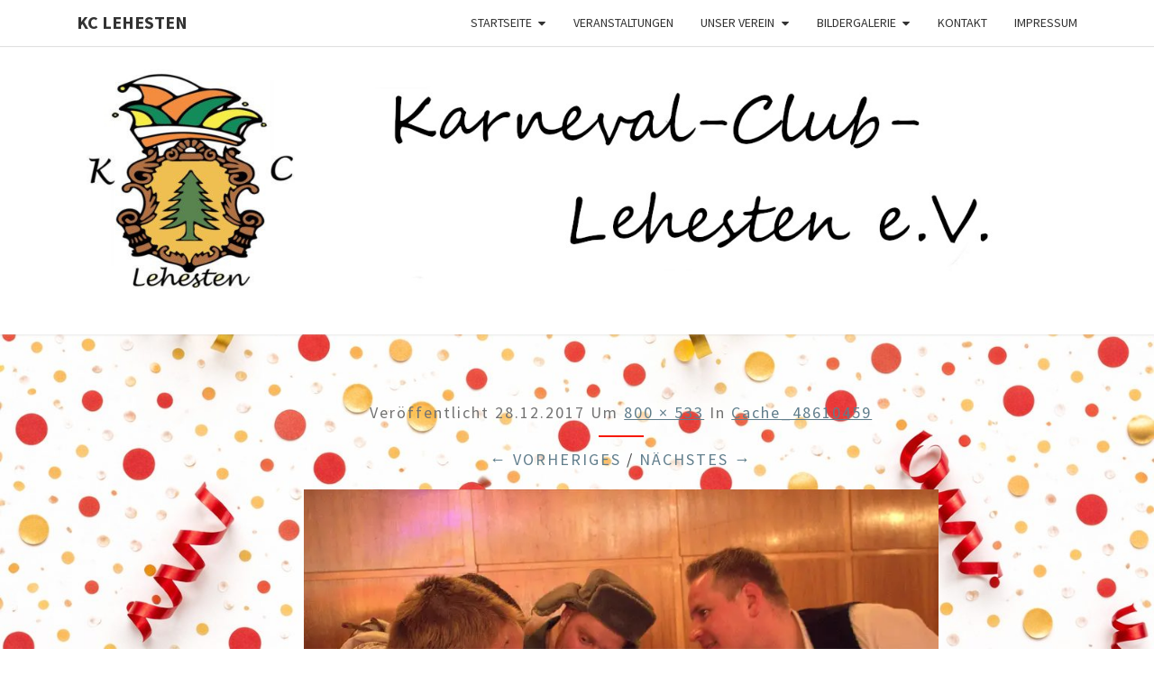

--- FILE ---
content_type: text/css; charset: UTF-8;charset=UTF-8
request_url: https://kc-lehesten.de/wp-admin/admin-ajax.php?action=easy-facebook-likebox-customizer-style&ver=6.7.2
body_size: 9776
content:

.efbl_feed_wraper.efbl_skin_3542 .efbl-grid-skin .efbl-row.e-outer {
	grid-template-columns: repeat(auto-fill, minmax(33.33%, 1fr));
}

		
.efbl_feed_wraper.efbl_skin_3542 .efbl_feeds_holder.efbl_feeds_carousel .owl-nav {
	display: flex;
}

.efbl_feed_wraper.efbl_skin_3542 .efbl_feeds_holder.efbl_feeds_carousel .owl-dots {
	display: block;
}

		
		
		
		
		
.efbl_feed_wraper.efbl_skin_3542 .efbl_header .efbl_header_inner_wrap .efbl_header_content .efbl_header_meta .efbl_header_title {
		}

.efbl_feed_wraper.efbl_skin_3542 .efbl_header .efbl_header_inner_wrap .efbl_header_img img {
	border-radius: 0;
}

.efbl_feed_wraper.efbl_skin_3542 .efbl_header .efbl_header_inner_wrap .efbl_header_content .efbl_header_meta .efbl_cat,
.efbl_feed_wraper.efbl_skin_3542 .efbl_header .efbl_header_inner_wrap .efbl_header_content .efbl_header_meta .efbl_followers {
		}

.efbl_feed_wraper.efbl_skin_3542 .efbl_header .efbl_header_inner_wrap .efbl_header_content .efbl_bio {
		}

		
		.efbl_feed_popup_container .efbl-post-detail.efbl-popup-skin-3542 .efbl-d-columns-wrapper {
		}

.efbl_feed_popup_container .efbl-post-detail.efbl-popup-skin-3542 .efbl-d-columns-wrapper, .efbl_feed_popup_container .efbl-post-detail.efbl-popup-skin-3542 .efbl-d-columns-wrapper .efbl-caption .efbl-feed-description, .efbl_feed_popup_container .efbl-post-detail.efbl-popup-skin-3542 a, .efbl_feed_popup_container .efbl-post-detail.efbl-popup-skin-3542 span {
	
		
}

.efbl_feed_popup_container .efbl-post-detail.efbl-popup-skin-3542 .efbl-d-columns-wrapper .efbl-post-header {

					display: flex;

			
}

.efbl_feed_popup_container .efbl-post-detail.efbl-popup-skin-3542 .efbl-d-columns-wrapper .efbl-post-header .efbl-profile-image {

					display: block;

			
}

.efbl_feed_popup_container .efbl-post-detail.efbl-popup-skin-3542 .efbl-d-columns-wrapper .efbl-post-header h2 {

		
}

.efbl_feed_popup_container .efbl-post-detail.efbl-popup-skin-3542 .efbl-d-columns-wrapper .efbl-post-header span {

		
}

.efbl_feed_popup_container .efbl-post-detail.efbl-popup-skin-3542 .efbl-feed-description, .efbl_feed_popup_container .efbl-post-detail.efbl-popup-skin-3542 .efbl_link_text {

					display: block;

			
}

.efbl_feed_popup_container .efbl-post-detail.efbl-popup-skin-3542 .efbl-d-columns-wrapper .efbl-reactions-box {

					display: flex;

							
}

.efbl_feed_popup_container .efbl-post-detail.efbl-popup-skin-3542 .efbl-d-columns-wrapper .efbl-reactions-box .efbl-reactions span {

		
}


.efbl_feed_popup_container .efbl-post-detail.efbl-popup-skin-3542 .efbl-d-columns-wrapper .efbl-reactions-box .efbl-reactions .efbl_popup_likes_main {

					display: flex;

			
}

.efbl_feed_popup_container .efbl-post-detail.efbl-popup-skin-3542 .efbl-d-columns-wrapper .efbl-reactions-box .efbl-reactions .efbl-popup-comments-icon-wrapper {

					display: flex;

			
}

.efbl_feed_popup_container .efbl-post-detail.efbl-popup-skin-3542 .efbl-commnets, .efbl_feed_popup_container .efbl-post-detail.efbl-popup-skin-3542 .efbl-comments-list {

					display: block;

			
}

.efbl_feed_popup_container .efbl-post-detail.efbl-popup-skin-3542 .efbl-action-btn {

					display: block;

			
}

.efbl_feed_popup_container .efbl-post-detail.efbl-popup-skin-3542 .efbl-d-columns-wrapper .efbl-comments-list .efbl-comment-wrap {

		
}
		
.efbl_feed_wraper.efbl_skin_3543 .efbl-grid-skin .efbl-row.e-outer {
	grid-template-columns: repeat(auto-fill, minmax(33.33%, 1fr));
}

		
.efbl_feed_wraper.efbl_skin_3543 .efbl_feeds_holder.efbl_feeds_carousel .owl-nav {
	display: flex;
}

.efbl_feed_wraper.efbl_skin_3543 .efbl_feeds_holder.efbl_feeds_carousel .owl-dots {
	display: block;
}

		
		
		
		
		
.efbl_feed_wraper.efbl_skin_3543 .efbl_header .efbl_header_inner_wrap .efbl_header_content .efbl_header_meta .efbl_header_title {
		}

.efbl_feed_wraper.efbl_skin_3543 .efbl_header .efbl_header_inner_wrap .efbl_header_img img {
	border-radius: 0;
}

.efbl_feed_wraper.efbl_skin_3543 .efbl_header .efbl_header_inner_wrap .efbl_header_content .efbl_header_meta .efbl_cat,
.efbl_feed_wraper.efbl_skin_3543 .efbl_header .efbl_header_inner_wrap .efbl_header_content .efbl_header_meta .efbl_followers {
		}

.efbl_feed_wraper.efbl_skin_3543 .efbl_header .efbl_header_inner_wrap .efbl_header_content .efbl_bio {
		}

		
		.efbl_feed_popup_container .efbl-post-detail.efbl-popup-skin-3543 .efbl-d-columns-wrapper {
		}

.efbl_feed_popup_container .efbl-post-detail.efbl-popup-skin-3543 .efbl-d-columns-wrapper, .efbl_feed_popup_container .efbl-post-detail.efbl-popup-skin-3543 .efbl-d-columns-wrapper .efbl-caption .efbl-feed-description, .efbl_feed_popup_container .efbl-post-detail.efbl-popup-skin-3543 a, .efbl_feed_popup_container .efbl-post-detail.efbl-popup-skin-3543 span {
	
		
}

.efbl_feed_popup_container .efbl-post-detail.efbl-popup-skin-3543 .efbl-d-columns-wrapper .efbl-post-header {

					display: flex;

			
}

.efbl_feed_popup_container .efbl-post-detail.efbl-popup-skin-3543 .efbl-d-columns-wrapper .efbl-post-header .efbl-profile-image {

					display: block;

			
}

.efbl_feed_popup_container .efbl-post-detail.efbl-popup-skin-3543 .efbl-d-columns-wrapper .efbl-post-header h2 {

		
}

.efbl_feed_popup_container .efbl-post-detail.efbl-popup-skin-3543 .efbl-d-columns-wrapper .efbl-post-header span {

		
}

.efbl_feed_popup_container .efbl-post-detail.efbl-popup-skin-3543 .efbl-feed-description, .efbl_feed_popup_container .efbl-post-detail.efbl-popup-skin-3543 .efbl_link_text {

					display: block;

			
}

.efbl_feed_popup_container .efbl-post-detail.efbl-popup-skin-3543 .efbl-d-columns-wrapper .efbl-reactions-box {

					display: flex;

							
}

.efbl_feed_popup_container .efbl-post-detail.efbl-popup-skin-3543 .efbl-d-columns-wrapper .efbl-reactions-box .efbl-reactions span {

		
}


.efbl_feed_popup_container .efbl-post-detail.efbl-popup-skin-3543 .efbl-d-columns-wrapper .efbl-reactions-box .efbl-reactions .efbl_popup_likes_main {

					display: flex;

			
}

.efbl_feed_popup_container .efbl-post-detail.efbl-popup-skin-3543 .efbl-d-columns-wrapper .efbl-reactions-box .efbl-reactions .efbl-popup-comments-icon-wrapper {

					display: flex;

			
}

.efbl_feed_popup_container .efbl-post-detail.efbl-popup-skin-3543 .efbl-commnets, .efbl_feed_popup_container .efbl-post-detail.efbl-popup-skin-3543 .efbl-comments-list {

					display: block;

			
}

.efbl_feed_popup_container .efbl-post-detail.efbl-popup-skin-3543 .efbl-action-btn {

					display: block;

			
}

.efbl_feed_popup_container .efbl-post-detail.efbl-popup-skin-3543 .efbl-d-columns-wrapper .efbl-comments-list .efbl-comment-wrap {

		
}
		
.efbl_feed_wraper.efbl_skin_8073 .efbl-grid-skin .efbl-row.e-outer {
	grid-template-columns: repeat(auto-fill, minmax(33.33%, 1fr));
}

		
.efbl_feed_wraper.efbl_skin_8073 .efbl_feeds_holder.efbl_feeds_carousel .owl-nav {
	display: flex;
}

.efbl_feed_wraper.efbl_skin_8073 .efbl_feeds_holder.efbl_feeds_carousel .owl-dots {
	display: block;
}

		
		
		
		
		
.efbl_feed_wraper.efbl_skin_8073 .efbl_header .efbl_header_inner_wrap .efbl_header_content .efbl_header_meta .efbl_header_title {
		}

.efbl_feed_wraper.efbl_skin_8073 .efbl_header .efbl_header_inner_wrap .efbl_header_img img {
	border-radius: 0;
}

.efbl_feed_wraper.efbl_skin_8073 .efbl_header .efbl_header_inner_wrap .efbl_header_content .efbl_header_meta .efbl_cat,
.efbl_feed_wraper.efbl_skin_8073 .efbl_header .efbl_header_inner_wrap .efbl_header_content .efbl_header_meta .efbl_followers {
		}

.efbl_feed_wraper.efbl_skin_8073 .efbl_header .efbl_header_inner_wrap .efbl_header_content .efbl_bio {
		}

		
		.efbl_feed_popup_container .efbl-post-detail.efbl-popup-skin-8073 .efbl-d-columns-wrapper {
		}

.efbl_feed_popup_container .efbl-post-detail.efbl-popup-skin-8073 .efbl-d-columns-wrapper, .efbl_feed_popup_container .efbl-post-detail.efbl-popup-skin-8073 .efbl-d-columns-wrapper .efbl-caption .efbl-feed-description, .efbl_feed_popup_container .efbl-post-detail.efbl-popup-skin-8073 a, .efbl_feed_popup_container .efbl-post-detail.efbl-popup-skin-8073 span {
	
		
}

.efbl_feed_popup_container .efbl-post-detail.efbl-popup-skin-8073 .efbl-d-columns-wrapper .efbl-post-header {

					display: flex;

			
}

.efbl_feed_popup_container .efbl-post-detail.efbl-popup-skin-8073 .efbl-d-columns-wrapper .efbl-post-header .efbl-profile-image {

					display: block;

			
}

.efbl_feed_popup_container .efbl-post-detail.efbl-popup-skin-8073 .efbl-d-columns-wrapper .efbl-post-header h2 {

		
}

.efbl_feed_popup_container .efbl-post-detail.efbl-popup-skin-8073 .efbl-d-columns-wrapper .efbl-post-header span {

		
}

.efbl_feed_popup_container .efbl-post-detail.efbl-popup-skin-8073 .efbl-feed-description, .efbl_feed_popup_container .efbl-post-detail.efbl-popup-skin-8073 .efbl_link_text {

					display: block;

			
}

.efbl_feed_popup_container .efbl-post-detail.efbl-popup-skin-8073 .efbl-d-columns-wrapper .efbl-reactions-box {

					display: flex;

							
}

.efbl_feed_popup_container .efbl-post-detail.efbl-popup-skin-8073 .efbl-d-columns-wrapper .efbl-reactions-box .efbl-reactions span {

		
}


.efbl_feed_popup_container .efbl-post-detail.efbl-popup-skin-8073 .efbl-d-columns-wrapper .efbl-reactions-box .efbl-reactions .efbl_popup_likes_main {

					display: flex;

			
}

.efbl_feed_popup_container .efbl-post-detail.efbl-popup-skin-8073 .efbl-d-columns-wrapper .efbl-reactions-box .efbl-reactions .efbl-popup-comments-icon-wrapper {

					display: flex;

			
}

.efbl_feed_popup_container .efbl-post-detail.efbl-popup-skin-8073 .efbl-commnets, .efbl_feed_popup_container .efbl-post-detail.efbl-popup-skin-8073 .efbl-comments-list {

					display: block;

			
}

.efbl_feed_popup_container .efbl-post-detail.efbl-popup-skin-8073 .efbl-action-btn {

					display: block;

			
}

.efbl_feed_popup_container .efbl-post-detail.efbl-popup-skin-8073 .efbl-d-columns-wrapper .efbl-comments-list .efbl-comment-wrap {

		
}
		